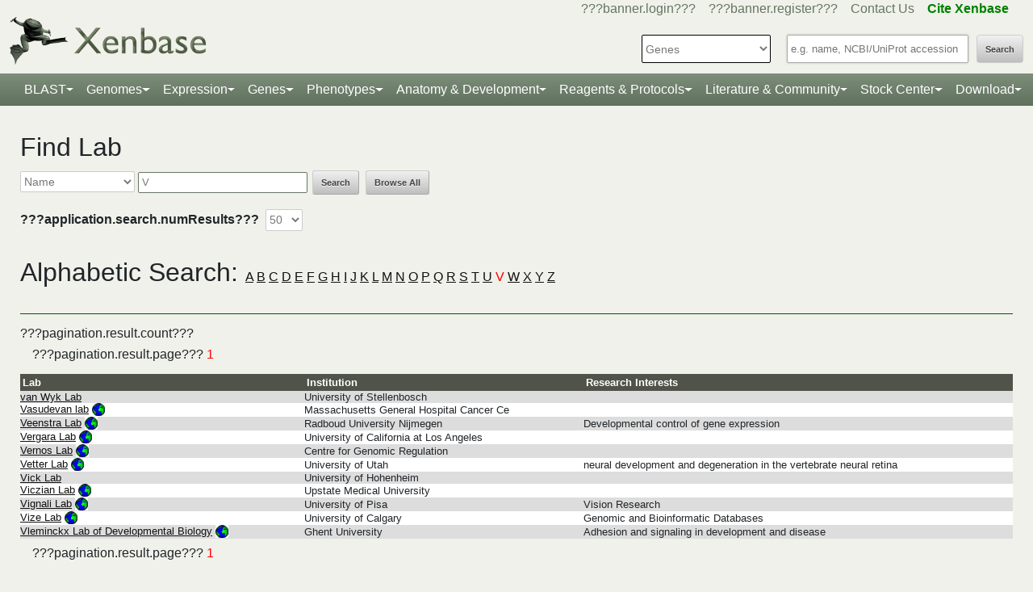

--- FILE ---
content_type: text/css;charset=UTF-8
request_url: https://test.xenbase.org/xenbase/theme/Master-min.css?a2
body_size: 2860
content:
th{font-weight:bold;color:#fff;font-family:"HelveticaNeue","Helvetica Neue",Helvetica,Arial,sans-serif;background-color:#505349}table{vertical-align:middle;font-family:"HelveticaNeue","Helvetica Neue",Helvetica,Arial,sans-serif;text-align:left;font-size:small}pre{white-space:pre;white-space:-hp-pre-wrap;white-space:-o-pre-wrap;white-space:-pre-wrap;overflow:visible!important;white-space:pre-wrap;white-space:pre-line;white-space:normal;word-wrap:break-word;font-family:"HelveticaNeue","Helvetica Neue",Helvetica,Arial,sans-serif}.oddTR{background-color:#fff}.evenTR{background-color:#ddd}.moduleTOCHeader{font-family:"HelveticaNeue","Helvetica Neue",Helvetica,Arial,sans-serif;font-size:large;font-weight:bold;color:#060;padding-bottom:60px}.errorMessage{color:red}.warningMessage{color:blue}.mediumTitle{font-weight:bold;font-size:medium;height:24px}.smallTitle{font-weight:bold;font-size:small;height:24px}.whiteText{color:#FFF;font-weight:bold;font-size:small;height:24px}.fieldLabel{font-weight:bold;text-align:left;margin-right:4px}td.fieldLabel{width:250px}.fieldValue{background-color:white}.invalidFieldValue{background-color:red}.fieldComment{font-size:x-small;vertical-align:middle;padding-left:2mm;font-style:italic;margin-right:4px}.fieldCommentBelow{vertical-align:top;font-style:italic}.futureFunctionality{color:gray}hr{color:#060;background-color:#060}.inputnotice{color:red;text-align:left}.successNotice{color:green}table.jobview{width:100%;border-width:0;border-style:solid}textarea{height:200px;width:80%}.floatRight{float:right}.objectName{background-color:#ccc;text-align:center;color:black;width:100%}.centerText{text-align:center}.greeting{color:#505349;font-weight:bold;font-size:larger;margin-top:10px;padding-bottom:15px}.navLinks{font-weight:normal;color:#000;text-align:left;white-space:normal;vertical-align:middle;padding-left:10px}.moduleLinks{text-decoration:none;vertical-align:middle;text-align:left}.navHeader{font-weight:bold;color:#136411;font-family:"HelveticaNeue","Helvetica Neue",Helvetica,Arial,sans-serif;vertical-align:middle;text-align:left}.leftBar{background-color:#ddd;width:12%;vertical-align:top;padding-top:10px;padding-right:5px;padding-left:5px;padding-bottom:5px;font-size:12px}.fieldShortValue{width:70px!important;background-color:white}.fieldLongValue{width:600px!important;background-color:white}ul.leftBarList{list-style-type:square;margin-left:15px;padding-left:0}ul.leftBarList li{padding-bottom:10px}.spacer{width:5px}.left{float:left}.middle{float:left;padding-left:5px}.entire{width:100%;clear:both}table.searchResults{width:100%;margin-top:5px}.leftWizard{background-color:#ddd;width:20%;padding-right:15px}.headerBanner{font-weight:bold;color:#fff;font-family:"HelveticaNeue","Helvetica Neue",Helvetica,Arial,sans-serif;background-color:#505349;width:100%}.abstract{width:50%}table.tab{border-bottom-color:#ccc;background-color:#fff;margin:0;padding:0;border-collapse:collapse}.tab{background-color:#ccc;vertical-align:middle}.unselectedTab{background-color:#999;vertical-align:middle;color:#fff}.tab,.unselectedTab{border-radius:10px 10px 0 0;padding:5px 6px 5px 6px;border-right:1px solid white}.tab>img,.unselectedTab>img{display:none}.spacedLists{padding:3}#gene_search_suggest{position:absolute;background-color:#FFF;text-align:left}#lightbox{position:absolute;left:0;width:100%;z-index:100;text-align:center;line-height:0}#lightbox img{width:auto;height:auto}#lightbox a img{border:0}#outerImageContainer{position:relative;background-color:#fff;width:250px;height:250px;margin:0 auto}#imageContainer{padding:10px}#loading{position:absolute;top:40%;left:0;height:25%;width:100%;text-align:center;line-height:0}#hoverNav{position:absolute;top:0;left:0;height:100%;width:100%;z-index:10}#imageContainer>#hoverNav{left:0}#hoverNav a{outline:0}#prevLink,#nextLink{width:49%;height:100%;background:transparent url(xenbox/images/blank.gif) no-repeat}#prevLink{left:0;float:left;background:url(xenbox/images/prevlabel.gif) left 15% no-repeat}#nextLink{right:0;float:right;background:url(xenbox/images/nextlabel.gif) right 15% no-repeat}#imageDataContainer{font:10px Verdana,Helvetica,sans-serif;background-color:#fff;margin:0 auto;line-height:1.4em;overflow:auto;width:100%}#imageData{padding:0 10px;color:#666}#imageData #imageDetails{width:100%;float:left;text-align:left}#imageData #caption{font-weight:bold}#caption a{text-decoration:underline}#imageData #numberDisplay{display:block;clear:left;padding-bottom:1.0em}#imageData #bottomNavClose{width:66px;float:right;padding-bottom:.7em}#overlay{position:absolute;top:0;left:0;z-index:90;width:100%;height:500px;background-color:#000}.prototip{font:11px Arial,Helvetica,sans-serif;color:#000}.prototip .default{width:250px;color:#808080}.prototip .default .toolbar{background:#f1f1f1;font-weight:bold}.prototip .default .title{padding:5px}.prototip .default .content{padding:5px;background:#fff}.prototip .basic{width:250px;color:#808080}.prototip .basic .toolbar{background:#f1f1f1;font-weight:bold}.prototip .basic .title{padding:5px}.prototip .basic .content{padding:5px;background:#fff}.prototip .hint{width:250px;color:#313120;background:#fff6aa}.prototip .hint .toolbar{background:#fdf1a0;font-weight:bold}.prototip .hint .title,.prototip .hint .content{padding:5px}.prototip .protoblue{width:250px;color:#fff}.prototip .protoblue .toolbar{background:#0d7cd0;font-weight:bold}.prototip .protoblue .title{padding:5px}.prototip .protoblue .content{background:#1e90ff;padding:5px}.prototip .creamy{width:250px;color:#bb9c61}.prototip .creamy .toolbar{background:#f3edc2;font-weight:bold}.prototip .creamy .title{padding:5px}.prototip .creamy .content{background:#f8f4ca;padding:5px}.prototip .darkgrey{width:250px;color:#fff}.prototip .darkgrey .toolbar{background:#5f5f5f;font-weight:bold}.prototip .darkgrey .title{padding:5px}.prototip .darkgrey .content{background:#808080;padding:5px}.prototip .protogrey{width:250px;color:#fff;background:#fff}.prototip .protogrey .toolbar{background:#969c92;font-weight:bold}.prototip .protogrey .title{padding:5px}.prototip .protogrey .content{color:#808080;padding:5px}.prototip .protogrey .toolbar .close{width:14px;height:14px}.prototipLoader{position:absolute;top:-1000px;left:-1000px;height:14px;width:14px;border:1px solid #ddd;overflow:hidden}.prototip{position:absolute;overflow:hidden}.prototip .tooltip,.prototip .toolbar,.prototip .toolbar .title{position:relative}.prototip .content{clear:both}.prototip .toolbar .close{position:relative;text-decoration:none;float:right;width:19px;height:15px;display:block;line-height:0;font-size:0;border:0;cursor:pointer}.prototip .tooltip{clear:both;float:left}.prototip .borderLeftWrapper,.prototip .borderRightWrapper{position:absolute;top:0;left:0;width:300px;height:20px}.prototip .borderFrame{height:100%;width:100%;float:left;margin:0;padding:0;position:relative}.prototip .borderTop,.prototip .borderBottom{overflow:hidden}.prototip .borderRow{list-style-type:none;float:left;width:100%;position:relative;clear:both;margin:0;padding:0}.prototip_CornerWrapper{position:absolute;top:0;left:0;width:100%;height:100%;margin:0;padding:0;clear:both}.prototip_Corner{float:left;position:relative}.prototip canvas{position:relative;float:left}.prototip_CornerTr,.prototip_CornerBr{float:right}.prototip_BetweenCorners{position:absolute;top:0;left:0;width:100%;overflow:hidden;clear:both}.prototip .borderMiddle{position:relative;float:left}.prototip .borderCenter{position:relative;float:left;height:100%}.prototip_StemWrapper{position:relative;width:100%;height:auto;clear:both}.prototip_StemBox{float:left;position:relative}.prototip_Stem{width:100%;position:absolute;overflow:hidden}.iframeShim{position:absolute;border:0;margin:0;padding:0;background:0;overflow:hidden}.prototip .clearfix:after{content:".";display:block;height:0;clear:both;visibility:hidden}.prototip .clearfix{display:inline-block}/*\*/.prototip .clearfix{display:block}/**/.textValue{min-width:150px}.selectValue{min-width:150px}.warningLabel{font-size:medium;font-weight:bold;color:red}.warningLabelSearch{margin:0;padding:0;font-size:small;font-weight:bold;color:red}.labelHeader{font-size:large;font-weight:bold;color:black;text-align:left;margin-right:5px}.valueHeader{font-size:large;color:black}.labelTitle{font-size:x-large;font-weight:bold;color:black;margin-right:6px}.valueTitle{font-size:x-large;color:black}.labelColumn{background:#ccc;width:300px}.dataTable{border:0;border-collapse:collapse;border-spacing:0}.dataTable td,th{padding:3px 3px 3px 10px}.dataTable>tbody>tr>td:first-child{background-color:#ddd;font-weight:bold}.mainHeader,.mainHeader td,.mainHeader th{background-color:#ddd!important;text-align:left}.sectionHeader,.sectionHeader td,.sectionHeader th{background-color:#999!important;color:#fff;text-align:left;height:24px;font-size:small;font-weight:bold}
/** polaroids! **/
/** moved from secondary-echinobase may 2023 as it's now for ecb+xb*/
	.polaroid {
  background: #fff;
  padding: 1rem;
  box-shadow: 0 0.2rem 1.2rem rgba(0,0,0,0.2);
  
}
.polaroid > img{
  max-width: 100%;
  width:100%;
  height: auto;
}
.polaroid .caption {
  font-size: 1.6rem;
  text-align: center;
  line-height: 1em;
}
@media (max-width:700px) {
.polaroid .caption {
	font-size: 1.2rem;
	margin-top:0.1em
	}
}
.politem {
  width: 45%;
  display: inline-block;
  margin-top: 2rem;
  /*filter: grayscale(90%);*/
}
.politem .polaroid:before {
  content: '';
  position: absolute;
  z-index: -1;
  transition: all 0.35s;
}
.politem:nth-of-type(4n+1) {
  transform: scale(0.8, 0.8) rotate(5deg);
  transition: all 0.85s;
}
.politem:nth-of-type(4n+1) .polaroid:before {
  transform: rotate(6deg);
  height: 20%;
  width: 47%;
  bottom: 30px;
  right: 12px;
  box-shadow: 0 2.1rem 2rem rgba(0,0,0,0.4);
}
.politem:nth-of-type(4n+2) {
  transform: scale(0.8, 0.8) rotate(-5deg);
  transition: all 0.35s;
}
.politem:nth-of-type(4n+2) .polaroid:before {
  transform: rotate(-6deg);
  height: 20%;
  width: 47%;
  bottom: 30px;
  left: 12px;
  box-shadow: 0 2.1rem 2rem rgba(0,0,0,0.4);
}
.politem:nth-of-type(4n+4) {
  transform: scale(0.8, 0.8) rotate(3deg);
  transition: all 0.35s;
}
.politem:nth-of-type(4n+4) .polaroid:before {
  transform: rotate(4deg);
  height: 20%;
  width: 47%;
  bottom: 30px;
  right: 12px;
  box-shadow: 0 2.1rem 2rem rgba(0,0,0,0.3);
}
.politem:nth-of-type(4n+3) {
  transform: scale(0.8, 0.8) rotate(-3deg);
  transition: all 0.35s;
}
.politem:nth-of-type(4n+3) .polaroid:before {
  transform: rotate(-4deg);
  height: 20%;
  width: 47%;
  bottom: 30px;
  left: 12px;
  box-shadow: 0 2.1rem 2rem rgba(0,0,0,0.3);
}
.politem:hover {
  filter: none;
  transform: scale(1, 1) rotate(0deg) !important;
  transition: all 0.35s;
}
.politem:hover .polaroid:before {
  content: '';
  position: absolute;
  z-index: -1;
  transform: rotate(0deg);
  height: 90%;
  width: 90%;
  bottom: 0%;
  right: 5%;
  box-shadow: 0 1rem 3rem rgba(0,0,0,0.2);
  transition: all 0.35s;
}
/** end polariod **/	




--- FILE ---
content_type: text/css;charset=UTF-8
request_url: https://test.xenbase.org/xenbase/theme/lightbox2.css?v14
body_size: 1054
content:

/*** XEN/ECH CUSTOMIZATIONS */
.lightboxOverlay {z-index:99}
.lb-dataContainer {background-color:white}
.lb-outerContainer {min-height: 180px}
@media (max-width:350px) {
.lb-container, .lb-dataContainer, .lb-outerContainer, #lightbox {min-width: 300px; }
}
@media (max-width:400px) {
.lb-container, .lb-dataContainer, .lb-outerContainer, #lightbox {min-width: 400px; }
}
@media (min-width:420px) {
.lb-container, .lb-dataContainer, .lb-outerContainer, #lightbox {min-width: 420px; }
}
@media (min-width:500px) {
.lb-container, .lb-dataContainer, .lb-outerContainer, #lightbox {min-width: 500px; }
}
@media (min-width:550px) {
.lb-container, .lb-dataContainer, .lb-outerContainer, #lightbox {min-width: 550px; }
}

#lightbox {
	position: fixed;
    overflow-y: auto;
    height: auto;
    max-height: 93vh;
    width: auto;
    left: 50% !important;
    margin: 0 auto;
    text-align: center;
    transform: translateX(-50%);
    border: solid 5px #798a77;
    top: 20px !important;
}

.lb-data .lb-details {
    padding: 0 4px;
    color: #0e0e0e;
    margin:0 auto;  position:relative; /*float:none;*/
}
.lb-close {
	/*margin-right: 20px;
	position: absolute;
	top:0px; 
	left:0px;*/
}


/*
#lightbox {top: 50% !important;transform: translateY(-50%);}*/ /** center it. library uses it's own parm to set height but center is usually what we want not a set px value  **/
.lb-image {margin: 0 auto;}
#lightboxOverlay {opacity: 0.5}

/** BELOW: customization per malcolm, nov 19 2019 **/

 @media (min-width: 750px) {
.lb-container, .lb-dataContainer, .lb-outerContainer, #lightbox {min-width: 750px !important;}
}
.lb-close {
    display: block;
    float: right;
    width: 30px;
    height: 30px;
    background: url(../img/close.png) top right no-repeat;
    text-align: right;
    outline: none;
    filter: progid:DXImageTransform.Microsoft.Alpha(Opacity=70);
    opacity: 0.7;
    -webkit-transition: opacity 0.2s;
    -moz-transition: opacity 0.2s;
    -o-transition: opacity 0.2s;
    transition: opacity 0.2s;
    z-index: 100;

}

.lb-data .lb-caption {font: 10px Verdana,Helvetica,sans-serif !important; }
.lb-data .lb-caption #caption a {    text-decoration: underline !important;}
.lb-data .lb-caption a:link {   color: #647562 !important; text-decoration:underline !important } /*text-decoration: none !important;}*/
.lb-caption {font-weight: bold}
.lb-dataContainer {
font: 10px Verdana,Helvetica,sans-serif;
    background-color: #fff;
    margin: 0 auto;
    margin-top: 30px;
    line-height: 1.4em;
    overflow: auto;
    width: 100%;
}
.lb-data .lb-caption a {
    color: #333 !important;
    text-decoration: underline !important;
    outline: 0;
}
.lb-closeContainer {
position: sticky;
    right: 0px;
    top: 0px;
    height: 0px;
    width: 100%;
    z-index: 100;
    background: white;
}

.lb-data .lb-details {
    width: 85%;
    float: none;
    text-align: left;
    line-height: 1.1em;
     margin: 0 auto !important; 
}
.lightbox {background: white}

@media (max-width: 500px ) {
	.lb-data .lb-details { width: 95%}
}


--- FILE ---
content_type: application/javascript;charset=UTF-8
request_url: https://test.xenbase.org/xenbase/js/MOD.js
body_size: 197
content:
var MOD_Prod_Address = "www.xenbase.org";
var MOD_Name = "Xenbase";
var MOD_Access = "XB-";
var MOD_Static_Folder = "static-xenbase";

var orgId_Species = new Map();
orgId_Species.set("11", "Xenopus");
orgId_Species.set("12", "X.tropicalis");
orgId_Species.set("13", "X.laevis");
orgId_Species.set("14", "X.borealis");
orgId_Species.set("228608", "X.gilli");


--- FILE ---
content_type: application/javascript;charset=UTF-8
request_url: https://test.xenbase.org/xenbase/js/src/core.js
body_size: 1672
content:
var Core = {};

// W3C DOM 2 Events model
if (document.addEventListener)
{
  Core.addEventListener = function(target, type, listener)
  {
    target.addEventListener(type, listener, false);
  };

  Core.removeEventListener = function(target, type, listener)
  {
    target.removeEventListener(type, listener, false);
  };

  Core.preventDefault = function(event)
  {
    event.preventDefault();
  };

  Core.stopPropagation = function(event)
  {
    event.stopPropagation();
  };
}
// Internet Explorer Events model
else if (document.attachEvent)
{
  Core.addEventListener = function(target, type, listener)
  {
    // prevent adding the same listener twice, since DOM 2 Events ignores
    // duplicates like this
    if (Core._findListener(target, type, listener) != -1) return;

    // listener2 calls listener as a method of target in one of two ways,
    // depending on what this version of IE supports, and passes it the global
    // event object as an argument
    var listener2 = function()
    {
      var event = window.event;

      if (Function.prototype.call)
      {
        listener.call(target, event);
      }
      else
      {
        target._currentListener = listener;
        target._currentListener(event)
        target._currentListener = null;
      }
    };

    // add listener2 using IE's attachEvent method
    target.attachEvent("on" + type, listener2);

    // create an object describing this listener so we can clean it up later
    var listenerRecord =
    {
      target: target,
      type: type,
      listener: listener,
      listener2: listener2
    };

    // get a reference to the window object containing target
    var targetDocument = target.document || target;
    var targetWindow = targetDocument.parentWindow;

    // create a unique ID for this listener
    var listenerId = "l" + Core._listenerCounter++;

    // store a record of this listener in the window object
    if (!targetWindow._allListeners) targetWindow._allListeners = {};
    targetWindow._allListeners[listenerId] = listenerRecord;

    // store this listener's ID in target
    if (!target._listeners) target._listeners = [];
    target._listeners[target._listeners.length] = listenerId;

    // set up Core._removeAllListeners to clean up all listeners on unload
    if (!targetWindow._unloadListenerAdded)
    {
      targetWindow._unloadListenerAdded = true;
      targetWindow.attachEvent("onunload", Core._removeAllListeners);
    }
  };

  Core.removeEventListener = function(target, type, listener)
  {
    // find out if the listener was actually added to target
    var listenerIndex = Core._findListener(target, type, listener);
    if (listenerIndex == -1) return;

    // get a reference to the window object containing target
    var targetDocument = target.document || target;
    var targetWindow = targetDocument.parentWindow;

    // obtain the record of the listener from the window object
    var listenerId = target._listeners[listenerIndex];
    var listenerRecord = targetWindow._allListeners[listenerId];

    // remove the listener, and remove its ID from target
    target.detachEvent("on" + type, listenerRecord.listener2);
    target._listeners.splice(listenerIndex, 1);

    // remove the record of the listener from the window object
    delete targetWindow._allListeners[listenerId];
  };

  Core.preventDefault = function(event)
  {
    event.returnValue = false;
  };

  Core.stopPropagation = function(event)
  {
    event.cancelBubble = true;
  };

  Core._findListener = function(target, type, listener)
  {
    // get the array of listener IDs added to target
    var listeners = target._listeners;
    if (!listeners) return -1;

    // get a reference to the window object containing target
    var targetDocument = target.document || target;
    var targetWindow = targetDocument.parentWindow;

    // searching backward (to speed up onunload processing), find the listener
    for (var i = listeners.length - 1; i >= 0; i--)
    {
      // get the listener's ID from target
      var listenerId = listeners[i];

      // get the record of the listener from the window object
      var listenerRecord = targetWindow._allListeners[listenerId];

      // compare type and listener with the retrieved record
      if (listenerRecord.type == type && listenerRecord.listener == listener)
      {
        return i;
      }
    }
    return -1;
  };

  Core._removeAllListeners = function()
  {
    var targetWindow = this;

    for (id in targetWindow._allListeners)
    {
      var listenerRecord = targetWindow._allListeners[id];
      listenerRecord.target.detachEvent(
          "on" + listenerRecord.type, listenerRecord.listener2);
      delete targetWindow._allListeners[id];
    }
  };

  Core._listenerCounter = 0;
}

Core.addClass = function(target, theClass)
{
  if (!Core.hasClass(target, theClass))
  {
    if (target.className == "")
    {
      target.className = theClass;
    }
    else
    {
      target.className += " " + theClass;
    }
  }
};

Core.getElementsByClass = function(theClass)
{
  var elementArray = [];

  if (typeof document.all != "undefined")
  {
    elementArray = document.all;
  }
  else
  {
    elementArray = document.getElementsByTagName("*");
  }

  var matchedArray = [];
  var pattern = new RegExp("(^| )" + theClass + "( |$)");

  for (var i = 0; i < elementArray.length; i++)
  {
    if (pattern.test(elementArray[i].className))
    {
      matchedArray[matchedArray.length] = elementArray[i];
    }
  }

  return matchedArray;
};

Core.hasClass = function(target, theClass)
{
  var pattern = new RegExp("(^| )" + theClass + "( |$)");

  if (pattern.test(target.className))
  {
    return true;
  }

  return false;
};

Core.removeClass = function(target, theClass)
{
  var pattern = new RegExp("(^| )" + theClass + "( |$)");

  target.className = target.className.replace(pattern, "$1");
  target.className = target.className.replace(/ $/, "");
};

Core.getComputedStyle = function(element, styleProperty)
{
  var computedStyle = null;

  if (typeof element.currentStyle != "undefined")
  {
    computedStyle = element.currentStyle;
  }
  else
  {
    computedStyle = document.defaultView.getComputedStyle(element, null);
  }

  return computedStyle[styleProperty];
};

Core.start = function(runnable)
{
  Core.addEventListener(window, "load", runnable.init);
};
